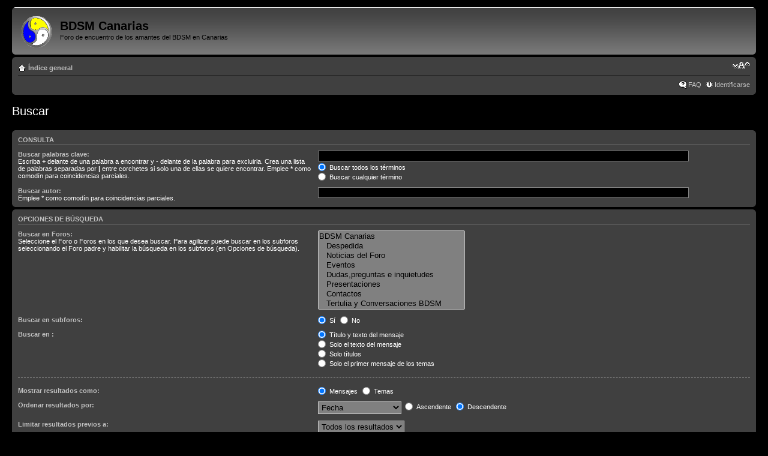

--- FILE ---
content_type: application/x-javascript
request_url: http://bdsmcanarias.es/foro/phpBB3/mobiquo/smartbanner/appbanner.js
body_size: 3476
content:
var functionCallAfterWindowLoad = 'false';
var app_ios_id_default = '307880732';      // Tapatalk 1, 585178888 for Tapatalk 2
var app_ios_hd_id_default = '307880732';   // Tapatalk 1, 481579541 for Tapatalk HD
var app_android_id_default = 'com.quoord.tapatalkpro.activity';
var app_android_hd_id_default = 'com.quoord.tapatalkHD';

var byo_ios_enable = false;
var byo_android_enable = false;
var byo_kindle_enable = false;

if (empty(is_mobile_skin))
    var is_mobile_skin = 0;

if (empty(app_ios_id)) {
    var app_ios_id = app_ios_id_default;
    var app_ios_hd_id = app_ios_hd_id_default;
} else if (app_ios_id != app_ios_id_default) {
    byo_ios_enable = true;
    var app_ios_hd_id = app_ios_id;
} else
    var app_ios_hd_id = app_ios_hd_id_default;


if (app_ios_id == '-1')
{
    var app_ios_url = '-1';
    var app_ios_hd_url = '-1';
}
else
{
    var app_ios_url = 'https://itunes.apple.com/us/app/id'+app_ios_id;
    var app_ios_hd_url = 'https://itunes.apple.com/us/app/id'+app_ios_hd_id;
}

// compatibility code
if (!empty(app_android_url)) app_android_id = app_android_url;

if (empty(app_android_id)) {
    var app_android_id = app_android_id_default;
    var app_android_hd_id = app_android_hd_id_default;
} else {
    // compatibility code
    if (app_android_id.match(/details\?id=/i)) {
        var app_android_id = /details\?id=([^\s,&]+)/.exec(app_android_id)[1];
    }
    
    if (app_android_id != app_android_id_default) {
        byo_android_enable = true;
        var app_android_hd_id = app_android_id;
    } else
        var app_android_hd_id = app_android_hd_id_default;
}

if (app_android_id == '-1') {
    var app_android_url = '-1';
    var app_android_hd_url = '-1';
} else {
    var app_android_url = "market://details?id="+app_android_id;
    var app_android_hd_url = "market://details?id="+app_android_hd_id;
}

if (empty(app_kindle_url)) {
    var app_kindle_url = "http://www.amazon.com/gp/mas/dl/android?p=com.quoord.tapatalkpro.activity";
    var app_kindle_hd_url = "http://www.amazon.com/gp/mas/dl/android?p=com.quoord.tapatalkHD";
} else {
    byo_kindle_enable = true;
    var app_kindle_hd_url = app_kindle_url;
}

if (empty(app_name))
    var app_name = "Tapatalk";

if (empty(app_location_url)){
    var app_location_url = "tapatalk://";
    var app_location_url_byo = "tapatalk-byo://";
} else {
    var app_location_url_byo = app_location_url.replace('tapatalk://', 'tapatalk-byo://');
}

if (empty(app_forum_name))
    var app_forum_name = "this forum";

if (empty(app_banner_message))
    var app_banner_message = "Follow {your_forum_name} <br /> with {app_name} for [os_platform]";


// Support native iOS Smartbanner
var native_ios_banner = false;
if (app_ios_id != '-1' && navigator.userAgent.match(/Safari/i) != null &&
    (navigator.userAgent.match(/CriOS/i) == null && window.Number(navigator.userAgent.substr(navigator.userAgent.indexOf('OS ') + 3, 3).replace('_', '.')) >= 6))
{
    //banner_location_url = byo_ios_enable ? app_location_url_byo : app_location_url;
    banner_location_url = byo_ios_enable ? "tapatalk-byo://" : "tapatalk://";   // hard code for tapatalk 1 issue
    
    if (navigator.userAgent.match(/iPad/i) != null)
    {
        document.write('<meta name="apple-itunes-app" content="app-id='+app_ios_hd_id+',app-argument="'+banner_location_url+'">');
        native_ios_banner = true;
    }
    else if (navigator.userAgent.match(/iPod|iPhone/i) != null)
    {
        document.write('<meta name="apple-itunes-app" content="app-id='+app_ios_id+',app-argument='+banner_location_url+'">');
        native_ios_banner = true;
    }
}

// for those forum system which can not add js in html body
if (functionCallAfterWindowLoad) addWindowOnload(tapatalkDetect)

var bannerLoaded = false

function tapatalkDetect()
{
    var standalone = navigator.standalone // Check if it's already a standalone web app or running within a webui view of an app (not mobile safari)
    if (empty(functionCallAfterWindowLoad)) addtrack();
    
    // work only when browser support cookie
    if (!navigator.cookieEnabled 
        || bannerLoaded
        || standalone
        || document.cookie.indexOf("banner-closed=true") >= 0 
        || native_ios_banner)
        return
    
    bannerLoaded = true
    
    app_banner_message = app_banner_message.replace(/\{your_forum_name\}/gi, app_forum_name);
    app_banner_message = app_banner_message.replace(/\{app_name\}/gi, app_name);
    
    var app_install_url = '';
    if (navigator.userAgent.match(/iPhone|iPod/i)) {
        app_banner_message = app_banner_message.replace(/\[os_platform\]/gi, 'iPhone');
        app_install_url = app_ios_url;
        
        //banner_location_url = byo_ios_enable ? app_location_url_byo : app_location_url;
        banner_location_url = byo_ios_enable ? "tapatalk-byo://" : "tapatalk://";   // hard code for tapatalk 1 issue
    }
    else if (navigator.userAgent.match(/iPad/i)) {
        app_banner_message = app_banner_message.replace(/\[os_platform\]/gi, 'iPad');
        app_install_url = app_ios_hd_url;
        
        //banner_location_url = byo_ios_enable ? app_location_url_byo : app_location_url;
        banner_location_url = byo_ios_enable ? "tapatalk-byo://" : "tapatalk://";   // hard code for tapatalk 1 issue
    }
    else if (navigator.userAgent.match(/Silk/)) {
        app_banner_message = app_banner_message.replace(/\[os_platform\]/gi, 'Kindle');
        if (navigator.userAgent.match(/Android 2/i)) {
            app_install_url = app_kindle_url;
        } else {
            app_install_url = app_kindle_hd_url;
        }
        banner_location_url = byo_kindle_enable ? app_location_url_byo : app_location_url;
    }
    else if (navigator.userAgent.match(/Android/i)) {
        if(navigator.userAgent.match(/mobile/i)) {
            app_banner_message = app_banner_message.replace(/\[os_platform\]/gi, 'Android');
            app_install_url = app_android_url ;
        }
        else {
            app_banner_message = app_banner_message.replace(/\[os_platform\]/gi, 'Android');
            app_install_url = app_android_hd_url;
        }
        banner_location_url = byo_android_enable ? app_location_url_byo : app_location_url;
    }
    else if (navigator.userAgent.match(/IEMobile|Windows Phone/i)) {
        app_banner_message = app_banner_message.replace(/\[os_platform\]/gi, 'Windows Phone');
        app_install_url = "http://www.windowsphone.com/s?appid=913ffd61-3ba0-435c-a894-9d3ec7e78d6e";
        banner_location_url = app_location_url;
    }
    else if (navigator.userAgent.match(/BlackBerry/i)) {
        app_banner_message = app_banner_message.replace(/\[os_platform\]/gi, 'BlackBerry');
        app_install_url = "http://appworld.blackberry.com/webstore/content/46654?lang=en";
        banner_location_url = app_location_url;
    }
    else
        return
    
    
    if (app_install_url == '-1') return
    
    htmlElement = document.getElementsByTagName("html")[0]
    origHtmlMargin = parseFloat(htmlElement.style.marginTop)
    if ( isNaN(origHtmlMargin)) origHtmlMargin = 0
    
    var bannerScale = document.body.clientWidth / window.screen.width
    
    if (bannerScale < 1 || (is_mobile_skin && navigator.userAgent.match(/mobile/i))) bannerScale = 1;
        
    // mobile portrait mode may need bigger scale
    if (window.innerWidth < window.innerHeight)
    {
        if (bannerScale < 2 && !is_mobile_skin && document.body.clientWidth > 600) {
            bannerScale = 2
        } else if (bannerScale > 2.8) {
            bannerScale = 2.8
        }
    }
    else
    {
        if (navigator.userAgent.match(/mobile/i) && bannerScale < 1.5 && !is_mobile_skin && document.body.clientWidth > 600) {
            bannerScale = 1.5
        } else if (bannerScale > 2) {
            bannerScale = 2
        }
    }
    
    
    bodyItem = document.body
    appBanner = document.createElement("div")
    appBanner.id = "mobile_banner"
    appBanner.className = "mobile_banner banner_format_handset banner_device_android banner_theme_light mobile_banner_animate"
    appBanner.innerHTML = 
                    '<div class="mobile_banner_inner">'+
                        '<span class="mobile_banner_icon"></span>'+
                        '<div class="mobile_banner_body">'+
                            '<h3 class="mobile_banner_heading">'+app_banner_message+'</h3>'+
                        '</div>'+
                        '<div class="mobile_banner_controls">'+
                            '<a class="mobile_banner_button chrome white mobile_banner_open" href="'+banner_location_url+'" id="mobile_banner_open">'+'Open in app'+'</a>'+
                            '<a class="mobile_banner_button chrome blue mobile_banner_install" href="'+app_install_url+'" id="mobile_banner_install">'+'Install'+'</a>'+
                            '<a class="mobile_banner_close" href="#" onclick="closeBanner()" id="mobile_banner_close">x</a>'+
                        '</div>'+
                    '</div>'
    bodyItem.insertBefore(appBanner, bodyItem.firstChild)
    
    if (bannerScale > 1) {
        appBanner.style.fontSize = (8*bannerScale)+"px"
    }
    
    bannerHeight = getWH(appBanner, 'height', true)
    bannerTop = (origHtmlMargin+bannerHeight)+"px"
    htmlElement.style.marginTop = bannerTop
    
    if (getComputedStyle(bodyItem, null).position !== 'static')
        appBanner.style.top = '-'+bannerTop
    
    addWindowOnload(resetBannerTop)
}

function addWindowOnload(func)
{
    if (typeof window.onload != 'function') {
        window.onload = func;
    } else {
        var oldonload = window.onload;
        window.onload = function() {
            oldonload();
            func();
        }
    }
}

function resetBannerTop()
{
    if (getComputedStyle(bodyItem, null).position !== 'static' || document.getElementById('google_translate_element'))
        appBanner.style.top = '-'+bannerTop
}

function closeBanner()
{
    bodyItem.removeChild( appBanner )
    htmlElement.style.marginTop = origHtmlMargin+"px"
    setBannerCookies('banner-closed', 'true', 90)
}

function setBannerCookies(name, value, exdays)
{
    var exdate = new Date();
    exdate.setDate(exdate.getDate()+exdays);
    value=escape(value)+((exdays==null)?'':'; expires='+exdate.toUTCString());
    document.cookie=name+'='+value+'; path=/;';
}

function empty(a){
    if(typeof(a) == "undefined" || a == '') {
        return true;
    }
    if(a == '0' || a == false) {
        return true;
    }
    return false;
}

function addtrack()
{
    document.write('<img src="http://activate.tapatalk.com/i.gif?host='+window.location.host+'" style="display:none;" border="0" >');
}

/* to get element outer height */

var defView = document.defaultView;

var getStyle = defView && defView.getComputedStyle ?
    function( elem ) {
      return defView.getComputedStyle( elem, null );
    }
    :
    function( elem ) {
      return elem.currentStyle;
    };

function hackPercentMargin( elem, computedStyle, marginValue ) {
    if ( marginValue.indexOf('%') === -1 ) {
        return marginValue;
    }

    var elemStyle = elem.style,
        originalWidth = elemStyle.width,
        ret;

    // get measure by setting it on elem's width
    elemStyle.width = marginValue;
    ret = computedStyle.width;
    elemStyle.width = originalWidth;

    return ret;
}

function getWH( elem, measure, isOuter )
{
    // Start with offset property
    var isWidth = measure !== 'height',
        val = isWidth ? elem.offsetWidth : elem.offsetHeight,
        dirA = isWidth ? 'Left' : 'Top',
        dirB = isWidth ? 'Right' : 'Bottom',
        computedStyle = getStyle( elem ),
        paddingA = parseFloat( computedStyle[ 'padding' + dirA ] ) || 0,
        paddingB = parseFloat( computedStyle[ 'padding' + dirB ] ) || 0,
        borderA = parseFloat( computedStyle[ 'border' + dirA + 'Width' ] ) || 0,
        borderB = parseFloat( computedStyle[ 'border' + dirB + 'Width' ] ) || 0,
        computedMarginA = computedStyle[ 'margin' + dirA ],
        computedMarginB = computedStyle[ 'margin' + dirB ],
        marginA, marginB;

    var tmpDiv = document.createElement('div');
    tmpDiv.style.marginTop = '1%';
    bodyItem.appendChild( tmpDiv );
    var supportsPercentMargin = getStyle( tmpDiv ).marginTop !== '1%';
    bodyItem.removeChild( tmpDiv );

    if ( !supportsPercentMargin ) {
        computedMarginA = hackPercentMargin( elem, computedStyle, computedMarginA );
        computedMarginB = hackPercentMargin( elem, computedStyle, computedMarginB );
    }

    marginA = parseFloat( computedMarginA ) || 0;
    marginB = parseFloat( computedMarginB ) || 0;

    if ( val > 0 ) {

        if ( isOuter ) {
            // outerWidth, outerHeight, add margin
            val += marginA + marginB;
        } else {
            // like getting width() or height(), no padding or border
            val -= paddingA + paddingB + borderA + borderB;
        }

    } else {

        // Fall back to computed then uncomputed css if necessary
        val = computedStyle[ measure ];
        if ( val < 0 || val === null ) {
            val = elem.style[ measure ] || 0;
        }
        // Normalize "", auto, and prepare for extra
        val = parseFloat( val ) || 0;
        
        if ( isOuter ) {
            // Add padding, border, margin
            val += paddingA + paddingB + marginA + marginB + borderA + borderB;
        }
    }

    return val;
}
